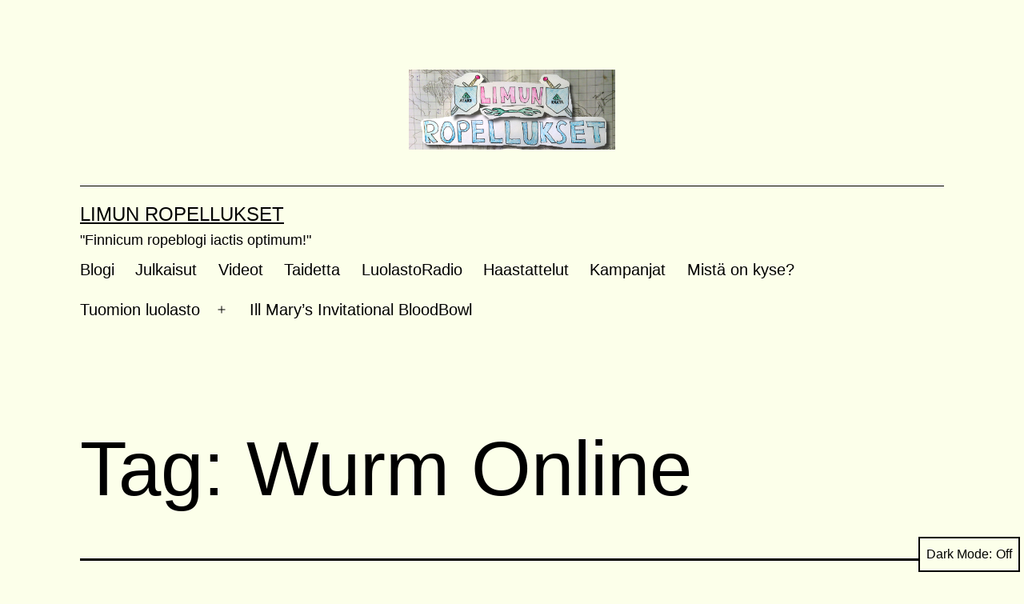

--- FILE ---
content_type: text/html; charset=UTF-8
request_url: http://iimu.kapsi.fi/limunropellukset/archives/tag/wurm-online
body_size: 81667
content:
<!doctype html>
<html lang="en-US" class="respect-color-scheme-preference">
<head>
	<meta charset="UTF-8" />
	<meta name="viewport" content="width=device-width, initial-scale=1" />
	<title>Wurm Online &#8211; Limun Ropellukset</title>
<meta name='robots' content='max-image-preview:large' />
<link rel="alternate" type="application/rss+xml" title="Limun Ropellukset &raquo; Feed" href="http://iimu.kapsi.fi/limunropellukset/feed" />
<link rel="alternate" type="application/rss+xml" title="Limun Ropellukset &raquo; Comments Feed" href="http://iimu.kapsi.fi/limunropellukset/comments/feed" />
<link rel="alternate" type="application/rss+xml" title="Limun Ropellukset &raquo; Wurm Online Tag Feed" href="http://iimu.kapsi.fi/limunropellukset/archives/tag/wurm-online/feed" />
<script>
window._wpemojiSettings = {"baseUrl":"https:\/\/s.w.org\/images\/core\/emoji\/14.0.0\/72x72\/","ext":".png","svgUrl":"https:\/\/s.w.org\/images\/core\/emoji\/14.0.0\/svg\/","svgExt":".svg","source":{"concatemoji":"http:\/\/iimu.kapsi.fi\/limunropellukset\/wp-includes\/js\/wp-emoji-release.min.js?ver=6.1.9"}};
/*! This file is auto-generated */
!function(e,a,t){var n,r,o,i=a.createElement("canvas"),p=i.getContext&&i.getContext("2d");function s(e,t){var a=String.fromCharCode,e=(p.clearRect(0,0,i.width,i.height),p.fillText(a.apply(this,e),0,0),i.toDataURL());return p.clearRect(0,0,i.width,i.height),p.fillText(a.apply(this,t),0,0),e===i.toDataURL()}function c(e){var t=a.createElement("script");t.src=e,t.defer=t.type="text/javascript",a.getElementsByTagName("head")[0].appendChild(t)}for(o=Array("flag","emoji"),t.supports={everything:!0,everythingExceptFlag:!0},r=0;r<o.length;r++)t.supports[o[r]]=function(e){if(p&&p.fillText)switch(p.textBaseline="top",p.font="600 32px Arial",e){case"flag":return s([127987,65039,8205,9895,65039],[127987,65039,8203,9895,65039])?!1:!s([55356,56826,55356,56819],[55356,56826,8203,55356,56819])&&!s([55356,57332,56128,56423,56128,56418,56128,56421,56128,56430,56128,56423,56128,56447],[55356,57332,8203,56128,56423,8203,56128,56418,8203,56128,56421,8203,56128,56430,8203,56128,56423,8203,56128,56447]);case"emoji":return!s([129777,127995,8205,129778,127999],[129777,127995,8203,129778,127999])}return!1}(o[r]),t.supports.everything=t.supports.everything&&t.supports[o[r]],"flag"!==o[r]&&(t.supports.everythingExceptFlag=t.supports.everythingExceptFlag&&t.supports[o[r]]);t.supports.everythingExceptFlag=t.supports.everythingExceptFlag&&!t.supports.flag,t.DOMReady=!1,t.readyCallback=function(){t.DOMReady=!0},t.supports.everything||(n=function(){t.readyCallback()},a.addEventListener?(a.addEventListener("DOMContentLoaded",n,!1),e.addEventListener("load",n,!1)):(e.attachEvent("onload",n),a.attachEvent("onreadystatechange",function(){"complete"===a.readyState&&t.readyCallback()})),(e=t.source||{}).concatemoji?c(e.concatemoji):e.wpemoji&&e.twemoji&&(c(e.twemoji),c(e.wpemoji)))}(window,document,window._wpemojiSettings);
</script>
<style>
img.wp-smiley,
img.emoji {
	display: inline !important;
	border: none !important;
	box-shadow: none !important;
	height: 1em !important;
	width: 1em !important;
	margin: 0 0.07em !important;
	vertical-align: -0.1em !important;
	background: none !important;
	padding: 0 !important;
}
</style>
	<link rel='stylesheet' id='style_main-css' href='http://iimu.kapsi.fi/limunropellukset/wp-content/plugins/wp-gif-player/style.css?ver=1672663197' media='all' />
<link rel='stylesheet' id='wp-block-library-css' href='http://iimu.kapsi.fi/limunropellukset/wp-includes/css/dist/block-library/style.min.css?ver=6.1.9' media='all' />
<style id='wp-block-library-theme-inline-css'>
.wp-block-audio figcaption{color:#555;font-size:13px;text-align:center}.is-dark-theme .wp-block-audio figcaption{color:hsla(0,0%,100%,.65)}.wp-block-audio{margin:0 0 1em}.wp-block-code{border:1px solid #ccc;border-radius:4px;font-family:Menlo,Consolas,monaco,monospace;padding:.8em 1em}.wp-block-embed figcaption{color:#555;font-size:13px;text-align:center}.is-dark-theme .wp-block-embed figcaption{color:hsla(0,0%,100%,.65)}.wp-block-embed{margin:0 0 1em}.blocks-gallery-caption{color:#555;font-size:13px;text-align:center}.is-dark-theme .blocks-gallery-caption{color:hsla(0,0%,100%,.65)}.wp-block-image figcaption{color:#555;font-size:13px;text-align:center}.is-dark-theme .wp-block-image figcaption{color:hsla(0,0%,100%,.65)}.wp-block-image{margin:0 0 1em}.wp-block-pullquote{border-top:4px solid;border-bottom:4px solid;margin-bottom:1.75em;color:currentColor}.wp-block-pullquote__citation,.wp-block-pullquote cite,.wp-block-pullquote footer{color:currentColor;text-transform:uppercase;font-size:.8125em;font-style:normal}.wp-block-quote{border-left:.25em solid;margin:0 0 1.75em;padding-left:1em}.wp-block-quote cite,.wp-block-quote footer{color:currentColor;font-size:.8125em;position:relative;font-style:normal}.wp-block-quote.has-text-align-right{border-left:none;border-right:.25em solid;padding-left:0;padding-right:1em}.wp-block-quote.has-text-align-center{border:none;padding-left:0}.wp-block-quote.is-large,.wp-block-quote.is-style-large,.wp-block-quote.is-style-plain{border:none}.wp-block-search .wp-block-search__label{font-weight:700}.wp-block-search__button{border:1px solid #ccc;padding:.375em .625em}:where(.wp-block-group.has-background){padding:1.25em 2.375em}.wp-block-separator.has-css-opacity{opacity:.4}.wp-block-separator{border:none;border-bottom:2px solid;margin-left:auto;margin-right:auto}.wp-block-separator.has-alpha-channel-opacity{opacity:1}.wp-block-separator:not(.is-style-wide):not(.is-style-dots){width:100px}.wp-block-separator.has-background:not(.is-style-dots){border-bottom:none;height:1px}.wp-block-separator.has-background:not(.is-style-wide):not(.is-style-dots){height:2px}.wp-block-table{margin:"0 0 1em 0"}.wp-block-table thead{border-bottom:3px solid}.wp-block-table tfoot{border-top:3px solid}.wp-block-table td,.wp-block-table th{word-break:normal}.wp-block-table figcaption{color:#555;font-size:13px;text-align:center}.is-dark-theme .wp-block-table figcaption{color:hsla(0,0%,100%,.65)}.wp-block-video figcaption{color:#555;font-size:13px;text-align:center}.is-dark-theme .wp-block-video figcaption{color:hsla(0,0%,100%,.65)}.wp-block-video{margin:0 0 1em}.wp-block-template-part.has-background{padding:1.25em 2.375em;margin-top:0;margin-bottom:0}
</style>
<link rel='stylesheet' id='classic-theme-styles-css' href='http://iimu.kapsi.fi/limunropellukset/wp-includes/css/classic-themes.min.css?ver=1' media='all' />
<style id='global-styles-inline-css'>
body{--wp--preset--color--black: #000000;--wp--preset--color--cyan-bluish-gray: #abb8c3;--wp--preset--color--white: #FFFFFF;--wp--preset--color--pale-pink: #f78da7;--wp--preset--color--vivid-red: #cf2e2e;--wp--preset--color--luminous-vivid-orange: #ff6900;--wp--preset--color--luminous-vivid-amber: #fcb900;--wp--preset--color--light-green-cyan: #7bdcb5;--wp--preset--color--vivid-green-cyan: #00d084;--wp--preset--color--pale-cyan-blue: #8ed1fc;--wp--preset--color--vivid-cyan-blue: #0693e3;--wp--preset--color--vivid-purple: #9b51e0;--wp--preset--color--dark-gray: #28303D;--wp--preset--color--gray: #39414D;--wp--preset--color--green: #D1E4DD;--wp--preset--color--blue: #D1DFE4;--wp--preset--color--purple: #D1D1E4;--wp--preset--color--red: #E4D1D1;--wp--preset--color--orange: #E4DAD1;--wp--preset--color--yellow: #EEEADD;--wp--preset--gradient--vivid-cyan-blue-to-vivid-purple: linear-gradient(135deg,rgba(6,147,227,1) 0%,rgb(155,81,224) 100%);--wp--preset--gradient--light-green-cyan-to-vivid-green-cyan: linear-gradient(135deg,rgb(122,220,180) 0%,rgb(0,208,130) 100%);--wp--preset--gradient--luminous-vivid-amber-to-luminous-vivid-orange: linear-gradient(135deg,rgba(252,185,0,1) 0%,rgba(255,105,0,1) 100%);--wp--preset--gradient--luminous-vivid-orange-to-vivid-red: linear-gradient(135deg,rgba(255,105,0,1) 0%,rgb(207,46,46) 100%);--wp--preset--gradient--very-light-gray-to-cyan-bluish-gray: linear-gradient(135deg,rgb(238,238,238) 0%,rgb(169,184,195) 100%);--wp--preset--gradient--cool-to-warm-spectrum: linear-gradient(135deg,rgb(74,234,220) 0%,rgb(151,120,209) 20%,rgb(207,42,186) 40%,rgb(238,44,130) 60%,rgb(251,105,98) 80%,rgb(254,248,76) 100%);--wp--preset--gradient--blush-light-purple: linear-gradient(135deg,rgb(255,206,236) 0%,rgb(152,150,240) 100%);--wp--preset--gradient--blush-bordeaux: linear-gradient(135deg,rgb(254,205,165) 0%,rgb(254,45,45) 50%,rgb(107,0,62) 100%);--wp--preset--gradient--luminous-dusk: linear-gradient(135deg,rgb(255,203,112) 0%,rgb(199,81,192) 50%,rgb(65,88,208) 100%);--wp--preset--gradient--pale-ocean: linear-gradient(135deg,rgb(255,245,203) 0%,rgb(182,227,212) 50%,rgb(51,167,181) 100%);--wp--preset--gradient--electric-grass: linear-gradient(135deg,rgb(202,248,128) 0%,rgb(113,206,126) 100%);--wp--preset--gradient--midnight: linear-gradient(135deg,rgb(2,3,129) 0%,rgb(40,116,252) 100%);--wp--preset--gradient--purple-to-yellow: linear-gradient(160deg, #D1D1E4 0%, #EEEADD 100%);--wp--preset--gradient--yellow-to-purple: linear-gradient(160deg, #EEEADD 0%, #D1D1E4 100%);--wp--preset--gradient--green-to-yellow: linear-gradient(160deg, #D1E4DD 0%, #EEEADD 100%);--wp--preset--gradient--yellow-to-green: linear-gradient(160deg, #EEEADD 0%, #D1E4DD 100%);--wp--preset--gradient--red-to-yellow: linear-gradient(160deg, #E4D1D1 0%, #EEEADD 100%);--wp--preset--gradient--yellow-to-red: linear-gradient(160deg, #EEEADD 0%, #E4D1D1 100%);--wp--preset--gradient--purple-to-red: linear-gradient(160deg, #D1D1E4 0%, #E4D1D1 100%);--wp--preset--gradient--red-to-purple: linear-gradient(160deg, #E4D1D1 0%, #D1D1E4 100%);--wp--preset--duotone--dark-grayscale: url('#wp-duotone-dark-grayscale');--wp--preset--duotone--grayscale: url('#wp-duotone-grayscale');--wp--preset--duotone--purple-yellow: url('#wp-duotone-purple-yellow');--wp--preset--duotone--blue-red: url('#wp-duotone-blue-red');--wp--preset--duotone--midnight: url('#wp-duotone-midnight');--wp--preset--duotone--magenta-yellow: url('#wp-duotone-magenta-yellow');--wp--preset--duotone--purple-green: url('#wp-duotone-purple-green');--wp--preset--duotone--blue-orange: url('#wp-duotone-blue-orange');--wp--preset--font-size--small: 18px;--wp--preset--font-size--medium: 20px;--wp--preset--font-size--large: 24px;--wp--preset--font-size--x-large: 42px;--wp--preset--font-size--extra-small: 16px;--wp--preset--font-size--normal: 20px;--wp--preset--font-size--extra-large: 40px;--wp--preset--font-size--huge: 96px;--wp--preset--font-size--gigantic: 144px;--wp--preset--spacing--20: 0.44rem;--wp--preset--spacing--30: 0.67rem;--wp--preset--spacing--40: 1rem;--wp--preset--spacing--50: 1.5rem;--wp--preset--spacing--60: 2.25rem;--wp--preset--spacing--70: 3.38rem;--wp--preset--spacing--80: 5.06rem;}:where(.is-layout-flex){gap: 0.5em;}body .is-layout-flow > .alignleft{float: left;margin-inline-start: 0;margin-inline-end: 2em;}body .is-layout-flow > .alignright{float: right;margin-inline-start: 2em;margin-inline-end: 0;}body .is-layout-flow > .aligncenter{margin-left: auto !important;margin-right: auto !important;}body .is-layout-constrained > .alignleft{float: left;margin-inline-start: 0;margin-inline-end: 2em;}body .is-layout-constrained > .alignright{float: right;margin-inline-start: 2em;margin-inline-end: 0;}body .is-layout-constrained > .aligncenter{margin-left: auto !important;margin-right: auto !important;}body .is-layout-constrained > :where(:not(.alignleft):not(.alignright):not(.alignfull)){max-width: var(--wp--style--global--content-size);margin-left: auto !important;margin-right: auto !important;}body .is-layout-constrained > .alignwide{max-width: var(--wp--style--global--wide-size);}body .is-layout-flex{display: flex;}body .is-layout-flex{flex-wrap: wrap;align-items: center;}body .is-layout-flex > *{margin: 0;}:where(.wp-block-columns.is-layout-flex){gap: 2em;}.has-black-color{color: var(--wp--preset--color--black) !important;}.has-cyan-bluish-gray-color{color: var(--wp--preset--color--cyan-bluish-gray) !important;}.has-white-color{color: var(--wp--preset--color--white) !important;}.has-pale-pink-color{color: var(--wp--preset--color--pale-pink) !important;}.has-vivid-red-color{color: var(--wp--preset--color--vivid-red) !important;}.has-luminous-vivid-orange-color{color: var(--wp--preset--color--luminous-vivid-orange) !important;}.has-luminous-vivid-amber-color{color: var(--wp--preset--color--luminous-vivid-amber) !important;}.has-light-green-cyan-color{color: var(--wp--preset--color--light-green-cyan) !important;}.has-vivid-green-cyan-color{color: var(--wp--preset--color--vivid-green-cyan) !important;}.has-pale-cyan-blue-color{color: var(--wp--preset--color--pale-cyan-blue) !important;}.has-vivid-cyan-blue-color{color: var(--wp--preset--color--vivid-cyan-blue) !important;}.has-vivid-purple-color{color: var(--wp--preset--color--vivid-purple) !important;}.has-black-background-color{background-color: var(--wp--preset--color--black) !important;}.has-cyan-bluish-gray-background-color{background-color: var(--wp--preset--color--cyan-bluish-gray) !important;}.has-white-background-color{background-color: var(--wp--preset--color--white) !important;}.has-pale-pink-background-color{background-color: var(--wp--preset--color--pale-pink) !important;}.has-vivid-red-background-color{background-color: var(--wp--preset--color--vivid-red) !important;}.has-luminous-vivid-orange-background-color{background-color: var(--wp--preset--color--luminous-vivid-orange) !important;}.has-luminous-vivid-amber-background-color{background-color: var(--wp--preset--color--luminous-vivid-amber) !important;}.has-light-green-cyan-background-color{background-color: var(--wp--preset--color--light-green-cyan) !important;}.has-vivid-green-cyan-background-color{background-color: var(--wp--preset--color--vivid-green-cyan) !important;}.has-pale-cyan-blue-background-color{background-color: var(--wp--preset--color--pale-cyan-blue) !important;}.has-vivid-cyan-blue-background-color{background-color: var(--wp--preset--color--vivid-cyan-blue) !important;}.has-vivid-purple-background-color{background-color: var(--wp--preset--color--vivid-purple) !important;}.has-black-border-color{border-color: var(--wp--preset--color--black) !important;}.has-cyan-bluish-gray-border-color{border-color: var(--wp--preset--color--cyan-bluish-gray) !important;}.has-white-border-color{border-color: var(--wp--preset--color--white) !important;}.has-pale-pink-border-color{border-color: var(--wp--preset--color--pale-pink) !important;}.has-vivid-red-border-color{border-color: var(--wp--preset--color--vivid-red) !important;}.has-luminous-vivid-orange-border-color{border-color: var(--wp--preset--color--luminous-vivid-orange) !important;}.has-luminous-vivid-amber-border-color{border-color: var(--wp--preset--color--luminous-vivid-amber) !important;}.has-light-green-cyan-border-color{border-color: var(--wp--preset--color--light-green-cyan) !important;}.has-vivid-green-cyan-border-color{border-color: var(--wp--preset--color--vivid-green-cyan) !important;}.has-pale-cyan-blue-border-color{border-color: var(--wp--preset--color--pale-cyan-blue) !important;}.has-vivid-cyan-blue-border-color{border-color: var(--wp--preset--color--vivid-cyan-blue) !important;}.has-vivid-purple-border-color{border-color: var(--wp--preset--color--vivid-purple) !important;}.has-vivid-cyan-blue-to-vivid-purple-gradient-background{background: var(--wp--preset--gradient--vivid-cyan-blue-to-vivid-purple) !important;}.has-light-green-cyan-to-vivid-green-cyan-gradient-background{background: var(--wp--preset--gradient--light-green-cyan-to-vivid-green-cyan) !important;}.has-luminous-vivid-amber-to-luminous-vivid-orange-gradient-background{background: var(--wp--preset--gradient--luminous-vivid-amber-to-luminous-vivid-orange) !important;}.has-luminous-vivid-orange-to-vivid-red-gradient-background{background: var(--wp--preset--gradient--luminous-vivid-orange-to-vivid-red) !important;}.has-very-light-gray-to-cyan-bluish-gray-gradient-background{background: var(--wp--preset--gradient--very-light-gray-to-cyan-bluish-gray) !important;}.has-cool-to-warm-spectrum-gradient-background{background: var(--wp--preset--gradient--cool-to-warm-spectrum) !important;}.has-blush-light-purple-gradient-background{background: var(--wp--preset--gradient--blush-light-purple) !important;}.has-blush-bordeaux-gradient-background{background: var(--wp--preset--gradient--blush-bordeaux) !important;}.has-luminous-dusk-gradient-background{background: var(--wp--preset--gradient--luminous-dusk) !important;}.has-pale-ocean-gradient-background{background: var(--wp--preset--gradient--pale-ocean) !important;}.has-electric-grass-gradient-background{background: var(--wp--preset--gradient--electric-grass) !important;}.has-midnight-gradient-background{background: var(--wp--preset--gradient--midnight) !important;}.has-small-font-size{font-size: var(--wp--preset--font-size--small) !important;}.has-medium-font-size{font-size: var(--wp--preset--font-size--medium) !important;}.has-large-font-size{font-size: var(--wp--preset--font-size--large) !important;}.has-x-large-font-size{font-size: var(--wp--preset--font-size--x-large) !important;}
.wp-block-navigation a:where(:not(.wp-element-button)){color: inherit;}
:where(.wp-block-columns.is-layout-flex){gap: 2em;}
.wp-block-pullquote{font-size: 1.5em;line-height: 1.6;}
</style>
<link rel='stylesheet' id='twenty-twenty-one-style-css' href='http://iimu.kapsi.fi/limunropellukset/wp-content/themes/twentytwentyone/style.css?ver=1.7' media='all' />
<style id='twenty-twenty-one-style-inline-css'>
:root{--global--color-background: #fcffea;--global--color-primary: #000;--global--color-secondary: #000;--button--color-background: #000;--button--color-text-hover: #000;}
</style>
<link rel='stylesheet' id='twenty-twenty-one-print-style-css' href='http://iimu.kapsi.fi/limunropellukset/wp-content/themes/twentytwentyone/assets/css/print.css?ver=1.7' media='print' />
<link rel='stylesheet' id='tt1-dark-mode-css' href='http://iimu.kapsi.fi/limunropellukset/wp-content/themes/twentytwentyone/assets/css/style-dark-mode.css?ver=1.7' media='all' />
<link rel='stylesheet' id='tablepress-default-css' href='http://iimu.kapsi.fi/limunropellukset/wp-content/plugins/tablepress/css/build/default.css?ver=2.4.4' media='all' />
<script src='http://iimu.kapsi.fi/limunropellukset/wp-includes/js/jquery/jquery.min.js?ver=3.6.1' id='jquery-core-js'></script>
<script src='http://iimu.kapsi.fi/limunropellukset/wp-includes/js/jquery/jquery-migrate.min.js?ver=3.3.2' id='jquery-migrate-js'></script>
<link rel="https://api.w.org/" href="http://iimu.kapsi.fi/limunropellukset/wp-json/" /><link rel="alternate" type="application/json" href="http://iimu.kapsi.fi/limunropellukset/wp-json/wp/v2/tags/1174" /><link rel="EditURI" type="application/rsd+xml" title="RSD" href="http://iimu.kapsi.fi/limunropellukset/xmlrpc.php?rsd" />
<link rel="wlwmanifest" type="application/wlwmanifest+xml" href="http://iimu.kapsi.fi/limunropellukset/wp-includes/wlwmanifest.xml" />
<meta name="generator" content="WordPress 6.1.9" />
<!-- Analytics by WP Statistics - https://wp-statistics.com -->
<style id="custom-background-css">
body.custom-background { background-color: #fcffea; }
</style>
	</head>

<body class="archive tag tag-wurm-online tag-1174 custom-background wp-custom-logo wp-embed-responsive is-light-theme has-background-white no-js hfeed has-main-navigation">
<svg xmlns="http://www.w3.org/2000/svg" viewBox="0 0 0 0" width="0" height="0" focusable="false" role="none" style="visibility: hidden; position: absolute; left: -9999px; overflow: hidden;" ><defs><filter id="wp-duotone-dark-grayscale"><feColorMatrix color-interpolation-filters="sRGB" type="matrix" values=" .299 .587 .114 0 0 .299 .587 .114 0 0 .299 .587 .114 0 0 .299 .587 .114 0 0 " /><feComponentTransfer color-interpolation-filters="sRGB" ><feFuncR type="table" tableValues="0 0.49803921568627" /><feFuncG type="table" tableValues="0 0.49803921568627" /><feFuncB type="table" tableValues="0 0.49803921568627" /><feFuncA type="table" tableValues="1 1" /></feComponentTransfer><feComposite in2="SourceGraphic" operator="in" /></filter></defs></svg><svg xmlns="http://www.w3.org/2000/svg" viewBox="0 0 0 0" width="0" height="0" focusable="false" role="none" style="visibility: hidden; position: absolute; left: -9999px; overflow: hidden;" ><defs><filter id="wp-duotone-grayscale"><feColorMatrix color-interpolation-filters="sRGB" type="matrix" values=" .299 .587 .114 0 0 .299 .587 .114 0 0 .299 .587 .114 0 0 .299 .587 .114 0 0 " /><feComponentTransfer color-interpolation-filters="sRGB" ><feFuncR type="table" tableValues="0 1" /><feFuncG type="table" tableValues="0 1" /><feFuncB type="table" tableValues="0 1" /><feFuncA type="table" tableValues="1 1" /></feComponentTransfer><feComposite in2="SourceGraphic" operator="in" /></filter></defs></svg><svg xmlns="http://www.w3.org/2000/svg" viewBox="0 0 0 0" width="0" height="0" focusable="false" role="none" style="visibility: hidden; position: absolute; left: -9999px; overflow: hidden;" ><defs><filter id="wp-duotone-purple-yellow"><feColorMatrix color-interpolation-filters="sRGB" type="matrix" values=" .299 .587 .114 0 0 .299 .587 .114 0 0 .299 .587 .114 0 0 .299 .587 .114 0 0 " /><feComponentTransfer color-interpolation-filters="sRGB" ><feFuncR type="table" tableValues="0.54901960784314 0.98823529411765" /><feFuncG type="table" tableValues="0 1" /><feFuncB type="table" tableValues="0.71764705882353 0.25490196078431" /><feFuncA type="table" tableValues="1 1" /></feComponentTransfer><feComposite in2="SourceGraphic" operator="in" /></filter></defs></svg><svg xmlns="http://www.w3.org/2000/svg" viewBox="0 0 0 0" width="0" height="0" focusable="false" role="none" style="visibility: hidden; position: absolute; left: -9999px; overflow: hidden;" ><defs><filter id="wp-duotone-blue-red"><feColorMatrix color-interpolation-filters="sRGB" type="matrix" values=" .299 .587 .114 0 0 .299 .587 .114 0 0 .299 .587 .114 0 0 .299 .587 .114 0 0 " /><feComponentTransfer color-interpolation-filters="sRGB" ><feFuncR type="table" tableValues="0 1" /><feFuncG type="table" tableValues="0 0.27843137254902" /><feFuncB type="table" tableValues="0.5921568627451 0.27843137254902" /><feFuncA type="table" tableValues="1 1" /></feComponentTransfer><feComposite in2="SourceGraphic" operator="in" /></filter></defs></svg><svg xmlns="http://www.w3.org/2000/svg" viewBox="0 0 0 0" width="0" height="0" focusable="false" role="none" style="visibility: hidden; position: absolute; left: -9999px; overflow: hidden;" ><defs><filter id="wp-duotone-midnight"><feColorMatrix color-interpolation-filters="sRGB" type="matrix" values=" .299 .587 .114 0 0 .299 .587 .114 0 0 .299 .587 .114 0 0 .299 .587 .114 0 0 " /><feComponentTransfer color-interpolation-filters="sRGB" ><feFuncR type="table" tableValues="0 0" /><feFuncG type="table" tableValues="0 0.64705882352941" /><feFuncB type="table" tableValues="0 1" /><feFuncA type="table" tableValues="1 1" /></feComponentTransfer><feComposite in2="SourceGraphic" operator="in" /></filter></defs></svg><svg xmlns="http://www.w3.org/2000/svg" viewBox="0 0 0 0" width="0" height="0" focusable="false" role="none" style="visibility: hidden; position: absolute; left: -9999px; overflow: hidden;" ><defs><filter id="wp-duotone-magenta-yellow"><feColorMatrix color-interpolation-filters="sRGB" type="matrix" values=" .299 .587 .114 0 0 .299 .587 .114 0 0 .299 .587 .114 0 0 .299 .587 .114 0 0 " /><feComponentTransfer color-interpolation-filters="sRGB" ><feFuncR type="table" tableValues="0.78039215686275 1" /><feFuncG type="table" tableValues="0 0.94901960784314" /><feFuncB type="table" tableValues="0.35294117647059 0.47058823529412" /><feFuncA type="table" tableValues="1 1" /></feComponentTransfer><feComposite in2="SourceGraphic" operator="in" /></filter></defs></svg><svg xmlns="http://www.w3.org/2000/svg" viewBox="0 0 0 0" width="0" height="0" focusable="false" role="none" style="visibility: hidden; position: absolute; left: -9999px; overflow: hidden;" ><defs><filter id="wp-duotone-purple-green"><feColorMatrix color-interpolation-filters="sRGB" type="matrix" values=" .299 .587 .114 0 0 .299 .587 .114 0 0 .299 .587 .114 0 0 .299 .587 .114 0 0 " /><feComponentTransfer color-interpolation-filters="sRGB" ><feFuncR type="table" tableValues="0.65098039215686 0.40392156862745" /><feFuncG type="table" tableValues="0 1" /><feFuncB type="table" tableValues="0.44705882352941 0.4" /><feFuncA type="table" tableValues="1 1" /></feComponentTransfer><feComposite in2="SourceGraphic" operator="in" /></filter></defs></svg><svg xmlns="http://www.w3.org/2000/svg" viewBox="0 0 0 0" width="0" height="0" focusable="false" role="none" style="visibility: hidden; position: absolute; left: -9999px; overflow: hidden;" ><defs><filter id="wp-duotone-blue-orange"><feColorMatrix color-interpolation-filters="sRGB" type="matrix" values=" .299 .587 .114 0 0 .299 .587 .114 0 0 .299 .587 .114 0 0 .299 .587 .114 0 0 " /><feComponentTransfer color-interpolation-filters="sRGB" ><feFuncR type="table" tableValues="0.098039215686275 1" /><feFuncG type="table" tableValues="0 0.66274509803922" /><feFuncB type="table" tableValues="0.84705882352941 0.41960784313725" /><feFuncA type="table" tableValues="1 1" /></feComponentTransfer><feComposite in2="SourceGraphic" operator="in" /></filter></defs></svg><div id="page" class="site">
	<a class="skip-link screen-reader-text" href="#content">Skip to content</a>

	
<header id="masthead" class="site-header has-logo has-title-and-tagline has-menu">

	
	<div class="site-logo"><a href="http://iimu.kapsi.fi/limunropellukset/" class="custom-logo-link" rel="home"><img width="444" height="172" src="http://iimu.kapsi.fi/limunropellukset/wp-content/uploads/2014/10/cropped-cropped-cropped-FINAL_TOSI_PIENI.png" class="custom-logo" alt="Limun Ropellukset" decoding="async" srcset="http://iimu.kapsi.fi/limunropellukset/wp-content/uploads/2014/10/cropped-cropped-cropped-FINAL_TOSI_PIENI.png 444w, http://iimu.kapsi.fi/limunropellukset/wp-content/uploads/2014/10/cropped-cropped-cropped-FINAL_TOSI_PIENI-300x116.png 300w" sizes="(max-width: 444px) 100vw, 444px" /></a></div>

<div class="site-branding">

	
						<p class="site-title"><a href="http://iimu.kapsi.fi/limunropellukset/">Limun Ropellukset</a></p>
			
			<p class="site-description">
			&quot;Finnicum ropeblogi iactis optimum!&quot;		</p>
	</div><!-- .site-branding -->
	
	<nav id="site-navigation" class="primary-navigation" aria-label="Primary menu">
		<div class="menu-button-container">
			<button id="primary-mobile-menu" class="button" aria-controls="primary-menu-list" aria-expanded="false">
				<span class="dropdown-icon open">Menu					<svg class="svg-icon" width="24" height="24" aria-hidden="true" role="img" focusable="false" viewBox="0 0 24 24" fill="none" xmlns="http://www.w3.org/2000/svg"><path fill-rule="evenodd" clip-rule="evenodd" d="M4.5 6H19.5V7.5H4.5V6ZM4.5 12H19.5V13.5H4.5V12ZM19.5 18H4.5V19.5H19.5V18Z" fill="currentColor"/></svg>				</span>
				<span class="dropdown-icon close">Close					<svg class="svg-icon" width="24" height="24" aria-hidden="true" role="img" focusable="false" viewBox="0 0 24 24" fill="none" xmlns="http://www.w3.org/2000/svg"><path fill-rule="evenodd" clip-rule="evenodd" d="M12 10.9394L5.53033 4.46973L4.46967 5.53039L10.9393 12.0001L4.46967 18.4697L5.53033 19.5304L12 13.0607L18.4697 19.5304L19.5303 18.4697L13.0607 12.0001L19.5303 5.53039L18.4697 4.46973L12 10.9394Z" fill="currentColor"/></svg>				</span>
			</button><!-- #primary-mobile-menu -->
		</div><!-- .menu-button-container -->
		<div class="primary-menu-container"><ul id="primary-menu-list" class="menu-wrapper"><li id="menu-item-2150" class="menu-item menu-item-type-custom menu-item-object-custom menu-item-home menu-item-2150"><a href="http://iimu.kapsi.fi/limunropellukset/">Blogi</a></li>
<li id="menu-item-4538" class="menu-item menu-item-type-taxonomy menu-item-object-category menu-item-4538"><a href="http://iimu.kapsi.fi/limunropellukset/archives/category/julkaisua">Julkaisut</a></li>
<li id="menu-item-4534" class="menu-item menu-item-type-taxonomy menu-item-object-category menu-item-4534"><a href="http://iimu.kapsi.fi/limunropellukset/archives/category/video">Videot</a></li>
<li id="menu-item-4535" class="menu-item menu-item-type-taxonomy menu-item-object-category menu-item-4535"><a href="http://iimu.kapsi.fi/limunropellukset/archives/category/taidetta">Taidetta</a></li>
<li id="menu-item-4539" class="menu-item menu-item-type-taxonomy menu-item-object-category menu-item-4539"><a href="http://iimu.kapsi.fi/limunropellukset/archives/category/luolastoradio">LuolastoRadio</a></li>
<li id="menu-item-4536" class="menu-item menu-item-type-taxonomy menu-item-object-category menu-item-4536"><a href="http://iimu.kapsi.fi/limunropellukset/archives/category/haastattelut">Haastattelut</a></li>
<li id="menu-item-4537" class="menu-item menu-item-type-taxonomy menu-item-object-category menu-item-4537"><a href="http://iimu.kapsi.fi/limunropellukset/archives/category/kampanja">Kampanjat</a></li>
<li id="menu-item-2151" class="menu-item menu-item-type-post_type menu-item-object-page menu-item-2151"><a href="http://iimu.kapsi.fi/limunropellukset/tama-on">Mistä on kyse?</a></li>
<li id="menu-item-2152" class="menu-item menu-item-type-post_type menu-item-object-page menu-item-has-children menu-item-2152"><a href="http://iimu.kapsi.fi/limunropellukset/sample-page">Tuomion luolasto</a><button class="sub-menu-toggle" aria-expanded="false" onClick="twentytwentyoneExpandSubMenu(this)"><span class="icon-plus"><svg class="svg-icon" width="18" height="18" aria-hidden="true" role="img" focusable="false" viewBox="0 0 24 24" fill="none" xmlns="http://www.w3.org/2000/svg"><path fill-rule="evenodd" clip-rule="evenodd" d="M18 11.2h-5.2V6h-1.6v5.2H6v1.6h5.2V18h1.6v-5.2H18z" fill="currentColor"/></svg></span><span class="icon-minus"><svg class="svg-icon" width="18" height="18" aria-hidden="true" role="img" focusable="false" viewBox="0 0 24 24" fill="none" xmlns="http://www.w3.org/2000/svg"><path fill-rule="evenodd" clip-rule="evenodd" d="M6 11h12v2H6z" fill="currentColor"/></svg></span><span class="screen-reader-text">Open menu</span></button>
<ul class="sub-menu">
	<li id="menu-item-3007" class="menu-item menu-item-type-post_type menu-item-object-page menu-item-3007"><a href="http://iimu.kapsi.fi/limunropellukset/sample-page/greenvillen-kylanhuuto">Greenvillen Kylänhuuto</a></li>
	<li id="menu-item-2155" class="menu-item menu-item-type-post_type menu-item-object-page menu-item-2155"><a href="http://iimu.kapsi.fi/limunropellukset/sample-page/uplaidoksen-ohjenuoria-cocemattomille-seikkailijoille">Uplaidoksen ohjenuoria cocemattomille seikkailijoille</a></li>
	<li id="menu-item-2154" class="menu-item menu-item-type-post_type menu-item-object-page menu-item-2154"><a href="http://iimu.kapsi.fi/limunropellukset/sample-page/uplaidoksen-karttakirja">Uplaidoksen karttakirja</a></li>
	<li id="menu-item-2156" class="menu-item menu-item-type-post_type menu-item-object-page menu-item-has-children menu-item-2156"><a href="http://iimu.kapsi.fi/limunropellukset/sample-page/tuomion-luolaston-kronikat">Tuomion Luolaston Kronikat</a>
	<ul class="sub-menu">
		<li id="menu-item-2158" class="menu-item menu-item-type-post_type menu-item-object-page menu-item-2158"><a href="http://iimu.kapsi.fi/limunropellukset/sample-page/tuomion-luolaston-kronikat/ensimmainen-luku">Ensimmäinen luku</a></li>
		<li id="menu-item-2157" class="menu-item menu-item-type-post_type menu-item-object-page menu-item-2157"><a href="http://iimu.kapsi.fi/limunropellukset/sample-page/tuomion-luolaston-kronikat/lokikirja">Rebeackisin Aikakirjat</a></li>
	</ul>
</li>
	<li id="menu-item-2161" class="menu-item menu-item-type-post_type menu-item-object-page menu-item-has-children menu-item-2161"><a href="http://iimu.kapsi.fi/limunropellukset/sample-page/muistoissamme">Muistoissamme&#8230;</a>
	<ul class="sub-menu">
		<li id="menu-item-2162" class="menu-item menu-item-type-post_type menu-item-object-page menu-item-2162"><a href="http://iimu.kapsi.fi/limunropellukset/sample-page/muistoissamme/axl-foley">Axl Foley</a></li>
		<li id="menu-item-2163" class="menu-item menu-item-type-post_type menu-item-object-page menu-item-2163"><a href="http://iimu.kapsi.fi/limunropellukset/sample-page/muistoissamme/creditus-maximus">Creditus Maximus</a></li>
		<li id="menu-item-2164" class="menu-item menu-item-type-post_type menu-item-object-page menu-item-2164"><a href="http://iimu.kapsi.fi/limunropellukset/sample-page/muistoissamme/duk-lojow">Duk Lojow</a></li>
		<li id="menu-item-2165" class="menu-item menu-item-type-post_type menu-item-object-page menu-item-2165"><a href="http://iimu.kapsi.fi/limunropellukset/sample-page/muistoissamme/eemeli-ankantahto">Eemeli Ankantahto</a></li>
		<li id="menu-item-2166" class="menu-item menu-item-type-post_type menu-item-object-page menu-item-2166"><a href="http://iimu.kapsi.fi/limunropellukset/sample-page/muistoissamme/emunku-iickuk">Emunku Iickuk</a></li>
		<li id="menu-item-2167" class="menu-item menu-item-type-post_type menu-item-object-page menu-item-2167"><a href="http://iimu.kapsi.fi/limunropellukset/sample-page/muistoissamme/eniglae-icaclii">Eniglae Icaclii</a></li>
		<li id="menu-item-2168" class="menu-item menu-item-type-post_type menu-item-object-page menu-item-2168"><a href="http://iimu.kapsi.fi/limunropellukset/sample-page/muistoissamme/epi-ayauc">Epi Ayauc</a></li>
		<li id="menu-item-2169" class="menu-item menu-item-type-post_type menu-item-object-page menu-item-2169"><a href="http://iimu.kapsi.fi/limunropellukset/sample-page/muistoissamme/falafel-mjolnur">Falafél Mjölnür</a></li>
		<li id="menu-item-2170" class="menu-item menu-item-type-post_type menu-item-object-page menu-item-2170"><a href="http://iimu.kapsi.fi/limunropellukset/sample-page/muistoissamme/fork">Fork</a></li>
		<li id="menu-item-2171" class="menu-item menu-item-type-post_type menu-item-object-page menu-item-2171"><a href="http://iimu.kapsi.fi/limunropellukset/sample-page/muistoissamme/horse">HORSE</a></li>
		<li id="menu-item-2172" class="menu-item menu-item-type-post_type menu-item-object-page menu-item-2172"><a href="http://iimu.kapsi.fi/limunropellukset/sample-page/muistoissamme/igikrof-aplu">Igikrof Aplu</a></li>
		<li id="menu-item-2173" class="menu-item menu-item-type-post_type menu-item-object-page menu-item-2173"><a href="http://iimu.kapsi.fi/limunropellukset/sample-page/muistoissamme/juan-carlos-esteban-de-los-parlotes-de-amadeo">Juan Carlos Esteban De Los Parlotes De Amadeo</a></li>
		<li id="menu-item-2174" class="menu-item menu-item-type-post_type menu-item-object-page menu-item-2174"><a href="http://iimu.kapsi.fi/limunropellukset/sample-page/muistoissamme/kaamea-mardong">Kaamea Mardong</a></li>
		<li id="menu-item-2175" class="menu-item menu-item-type-post_type menu-item-object-page menu-item-2175"><a href="http://iimu.kapsi.fi/limunropellukset/sample-page/muistoissamme/krisk-krosk-resen">Krisk  &#8220;Krosk&#8221; Resen</a></li>
		<li id="menu-item-2176" class="menu-item menu-item-type-post_type menu-item-object-page menu-item-2176"><a href="http://iimu.kapsi.fi/limunropellukset/sample-page/muistoissamme/legolas">Legolas</a></li>
		<li id="menu-item-2177" class="menu-item menu-item-type-post_type menu-item-object-page menu-item-2177"><a href="http://iimu.kapsi.fi/limunropellukset/sample-page/muistoissamme/meike-elffi">Meike Elffi</a></li>
		<li id="menu-item-2178" class="menu-item menu-item-type-post_type menu-item-object-page menu-item-2178"><a href="http://iimu.kapsi.fi/limunropellukset/sample-page/muistoissamme/stroglek-ekrub">Stroglek Ekrub</a></li>
		<li id="menu-item-2179" class="menu-item menu-item-type-post_type menu-item-object-page menu-item-2179"><a href="http://iimu.kapsi.fi/limunropellukset/sample-page/muistoissamme/unuss-brim-adepti">Unuss Brim (adepti)</a></li>
		<li id="menu-item-2180" class="menu-item menu-item-type-post_type menu-item-object-page menu-item-2180"><a href="http://iimu.kapsi.fi/limunropellukset/sample-page/muistoissamme/veli-derny-akolyytti">Veli Derny (akolyytti)</a></li>
		<li id="menu-item-2181" class="menu-item menu-item-type-post_type menu-item-object-page menu-item-2181"><a href="http://iimu.kapsi.fi/limunropellukset/sample-page/muistoissamme/wajaph-oeneh">Wajaph Oeneh</a></li>
		<li id="menu-item-2182" class="menu-item menu-item-type-post_type menu-item-object-page menu-item-2182"><a href="http://iimu.kapsi.fi/limunropellukset/sample-page/muistoissamme/wilhelm-totenkopf">Wilhelm Totenkopf</a></li>
		<li id="menu-item-2183" class="menu-item menu-item-type-post_type menu-item-object-page menu-item-2183"><a href="http://iimu.kapsi.fi/limunropellukset/sample-page/muistoissamme/zenisc-paw-meedio">Zenisc Paw (meedio)</a></li>
	</ul>
</li>
	<li id="menu-item-2992" class="menu-item menu-item-type-post_type menu-item-object-page menu-item-2992"><a href="http://iimu.kapsi.fi/limunropellukset/sample-page/tuomion-vuori-novellisaatio">Tuomion Vuori &#8211; Novellisaatio</a></li>
	<li id="menu-item-2184" class="menu-item menu-item-type-post_type menu-item-object-page menu-item-has-children menu-item-2184"><a href="http://iimu.kapsi.fi/limunropellukset/sample-page/tyokaluja">Työkaluja</a>
	<ul class="sub-menu">
		<li id="menu-item-2185" class="menu-item menu-item-type-post_type menu-item-object-page menu-item-2185"><a href="http://iimu.kapsi.fi/limunropellukset/sample-page/tyokaluja/hyodykkeita">Hyödykkeitä</a></li>
		<li id="menu-item-2186" class="menu-item menu-item-type-post_type menu-item-object-page menu-item-2186"><a href="http://iimu.kapsi.fi/limunropellukset/sample-page/tyokaluja/luokkien-arvonimet">Luokkien Arvonimet</a></li>
		<li id="menu-item-2187" class="menu-item menu-item-type-post_type menu-item-object-page menu-item-2187"><a href="http://iimu.kapsi.fi/limunropellukset/sample-page/tyokaluja/salaovi">Salaovi</a></li>
	</ul>
</li>
</ul>
</li>
<li id="menu-item-5462" class="menu-item menu-item-type-post_type menu-item-object-page menu-item-5462"><a href="http://iimu.kapsi.fi/limunropellukset/ill-marys-invitational">Ill Mary&#8217;s Invitational BloodBowl</a></li>
</ul></div>	</nav><!-- #site-navigation -->
	
</header><!-- #masthead -->

	<div id="content" class="site-content">
		<div id="primary" class="content-area">
			<main id="main" class="site-main">


	<header class="page-header alignwide">
		<h1 class="page-title">Tag: <span>Wurm Online</span></h1>			</header><!-- .page-header -->

					
<article id="post-4419" class="post-4419 post type-post status-publish format-standard hentry category-listat tag-archon tag-baldurs-gate tag-bubble-bobble tag-civilization tag-civilization-4 tag-dark-souls tag-dwarf-fortress tag-europa-universalis-2 tag-jagged-alliance-2 tag-legend-of-zelda tag-maniac-mansion tag-master-of-orion tag-medal-of-honor tag-operation-flashpoint tag-paradroid tag-phantasie-3 tag-puzzle-pirates tag-railroad-tycoon tag-star-control-2 tag-ultimate-tapan-kaikki tag-wayne-gretzky-hockey tag-wurm-online entry">

	
<header class="entry-header">
	<h2 class="entry-title default-max-width"><a href="http://iimu.kapsi.fi/limunropellukset/archives/4419">Top 10 tietokonepelit kautta aikojen</a></h2></header><!-- .entry-header -->

	<div class="entry-content">
		<p>Täysin henkilökohtainen ja subjektiivinen lista niistä peleistä, jotka ovat syystä tai toisesta jääneet mieleen. Bubble Bobble Kahden lohikäärmeen eeppinen seikkailu on parasta co-opia koskaan. Jostain syystä olen eniten mieltynyt PC:n &#8220;rikkinäiseen&#8221; versioon, NES- ja C64-versiot ovat aivan liian helppoja. Myös MAMElla ja PS-versiolla on tullut pelattua. Itse pelaan useimmiten Bobia ja hienointa on kun yhteistyö pelaa&hellip; <a class="more-link" href="http://iimu.kapsi.fi/limunropellukset/archives/4419">Continue reading <span class="screen-reader-text">Top 10 tietokonepelit kautta aikojen</span></a></p>
	</div><!-- .entry-content -->

	<footer class="entry-footer default-max-width">
		<span class="posted-on">Published <time class="entry-date published updated" datetime="2016-05-03T09:42:23+02:00">May 3, 2016</time></span><div class="post-taxonomies"><span class="cat-links">Categorized as <a href="http://iimu.kapsi.fi/limunropellukset/archives/category/listat" rel="category tag">Listat</a> </span><span class="tags-links">Tagged <a href="http://iimu.kapsi.fi/limunropellukset/archives/tag/archon" rel="tag">Archon</a>, <a href="http://iimu.kapsi.fi/limunropellukset/archives/tag/baldurs-gate" rel="tag">baldur's gate</a>, <a href="http://iimu.kapsi.fi/limunropellukset/archives/tag/bubble-bobble" rel="tag">Bubble Bobble</a>, <a href="http://iimu.kapsi.fi/limunropellukset/archives/tag/civilization" rel="tag">Civilization</a>, <a href="http://iimu.kapsi.fi/limunropellukset/archives/tag/civilization-4" rel="tag">Civilization 4</a>, <a href="http://iimu.kapsi.fi/limunropellukset/archives/tag/dark-souls" rel="tag">Dark Souls</a>, <a href="http://iimu.kapsi.fi/limunropellukset/archives/tag/dwarf-fortress" rel="tag">Dwarf Fortress</a>, <a href="http://iimu.kapsi.fi/limunropellukset/archives/tag/europa-universalis-2" rel="tag">Europa Universalis 2</a>, <a href="http://iimu.kapsi.fi/limunropellukset/archives/tag/jagged-alliance-2" rel="tag">Jagged Alliance 2</a>, <a href="http://iimu.kapsi.fi/limunropellukset/archives/tag/legend-of-zelda" rel="tag">Legend of Zelda</a>, <a href="http://iimu.kapsi.fi/limunropellukset/archives/tag/maniac-mansion" rel="tag">Maniac Mansion</a>, <a href="http://iimu.kapsi.fi/limunropellukset/archives/tag/master-of-orion" rel="tag">Master of Orion</a>, <a href="http://iimu.kapsi.fi/limunropellukset/archives/tag/medal-of-honor" rel="tag">Medal of Honor</a>, <a href="http://iimu.kapsi.fi/limunropellukset/archives/tag/operation-flashpoint" rel="tag">Operation Flashpoint</a>, <a href="http://iimu.kapsi.fi/limunropellukset/archives/tag/paradroid" rel="tag">Paradroid</a>, <a href="http://iimu.kapsi.fi/limunropellukset/archives/tag/phantasie-3" rel="tag">Phantasie 3</a>, <a href="http://iimu.kapsi.fi/limunropellukset/archives/tag/puzzle-pirates" rel="tag">Puzzle Pirates</a>, <a href="http://iimu.kapsi.fi/limunropellukset/archives/tag/railroad-tycoon" rel="tag">Railroad Tycoon</a>, <a href="http://iimu.kapsi.fi/limunropellukset/archives/tag/star-control-2" rel="tag">Star Control 2</a>, <a href="http://iimu.kapsi.fi/limunropellukset/archives/tag/ultimate-tapan-kaikki" rel="tag">Ultimate Tapan Kaikki</a>, <a href="http://iimu.kapsi.fi/limunropellukset/archives/tag/wayne-gretzky-hockey" rel="tag">Wayne Gretzky Hockey</a>, <a href="http://iimu.kapsi.fi/limunropellukset/archives/tag/wurm-online" rel="tag">Wurm Online</a></span></div>	</footer><!-- .entry-footer -->
</article><!-- #post-${ID} -->
	
	

			</main><!-- #main -->
		</div><!-- #primary -->
	</div><!-- #content -->

	
	<aside class="widget-area">
		<section id="block-7" class="widget widget_block widget_media_image"><div class="wp-block-image is-style-default">
<figure class="aligncenter size-full"><a href="https://iimu.kapsi.fi/limunropellukset/wp-content/uploads/2014/10/cropped-cropped-FINAL_TOSI_PIENI.png"><img decoding="async" loading="lazy" width="464" height="570" src="https://iimu.kapsi.fi/limunropellukset/wp-content/uploads/2014/10/cropped-cropped-FINAL_TOSI_PIENI.png" alt="" class="wp-image-7012" srcset="http://iimu.kapsi.fi/limunropellukset/wp-content/uploads/2014/10/cropped-cropped-FINAL_TOSI_PIENI.png 464w, http://iimu.kapsi.fi/limunropellukset/wp-content/uploads/2014/10/cropped-cropped-FINAL_TOSI_PIENI-244x300.png 244w" sizes="(max-width: 464px) 100vw, 464px" /></a></figure></div></section><section id="text-5" class="widget widget_text"><h2 class="widget-title">Suosittuja kirjoituksia</h2>			<div class="textwidget"><a href="http://iimu.kapsi.fi/limunropellukset/archives/2914">Interview With Tarn & Zach Adams</a>
<br>
<a href="http://iimu.kapsi.fi/limunropellukset/archives/2726">Luke Crane interview</a>
<br>
<a href="http://iimu.kapsi.fi/limunropellukset/archives/514">Tarinaa vai ei?</a>
<br>
<a href="http://iimu.kapsi.fi/limunropellukset/archives/3414">Aloittelevan luolamestarin opas</a>
<br>
<a href="http://iimu.kapsi.fi/limunropellukset/archives/3419">Edistyneen luolamestarin opas </a>
<br>
<a href="http://iimu.kapsi.fi/limunropellukset/archives/2672">Miksi puhutaan vain säännöistä?</a>
<br>
<a href="http://iimu.kapsi.fi/limunropellukset/archives/tag/siis-visa">SIIS-tietovisat</a>
<br>
<a href="http://iimu.kapsi.fi/limunropellukset/archives/2565">Ajatuksia pelistä: Twilight 2000</a>
<br>
<a href="http://iimu.kapsi.fi/limunropellukset/archives/4154">Satunnaiskohtaamisia kaupunkeihin</a>
<br>
<a href="http://iimu.kapsi.fi/limunropellukset/archives/4091">Roolipelien kahdenlaiset säännöt</a>
<br>
<a href="http://iimu.kapsi.fi/limunropellukset/archives/1557">Kuinka kokemusta kartutetaan?</a>
<br>
<a href="http://iimu.kapsi.fi/limunropellukset/archives/4357">Suomalaiset tekijät: Thaumiel Nerub</a>
<br>
<a href="http://iimu.kapsi.fi/limunropellukset/archives/4175">Suomalaiset tekijät: Miska Fredman</a>
<br>
<a href="http://iimu.kapsi.fi/limunropellukset/archives/749">Suomalaiset tekijät: Risto Hieta</a>
<br>
<a href="http://iimu.kapsi.fi/limunropellukset/archives/4972">Nethack-haastattelu: Pasi Kallinen</a>
<br></div>
		</section><section id="search-2" class="widget widget_search"><form role="search"  method="get" class="search-form" action="http://iimu.kapsi.fi/limunropellukset/">
	<label for="search-form-1">Search&hellip;</label>
	<input type="search" id="search-form-1" class="search-field" value="" name="s" />
	<input type="submit" class="search-submit" value="Search" />
</form>
</section><section id="text-2" class="widget widget_text"><h2 class="widget-title">Syventävää lukemista</h2>			<div class="textwidget"><a href="http://www.lohikaarmeenluola.fi/">Lohikäärmeen Luola</a>
<br>
<a href="http://www.roolipelitiedotus.fi/">Roolipelitiedotus</a>
<br>
<a href="http://jrients.blogspot.fi/">Jeff's Gameblog</a>
<br>
<a href="http://tenfootpole.org/ironspike/">tenfootpole.org</a>
<br>
<a href="http://goblinpunch.blogspot.fi/">Goblin Punch</a>
<br>
<a href="http://elfmaidsandoctopi.blogspot.fi/">Elf Maids & Octopi</a>
<br>
<a href="http://deltasdnd.blogspot.fi/">Delta's D&D Hotspot</a>
<br>
<a href="https://beyondfomalhaut.blogspot.fi/">Beyond Fomalhaut</a>
<br>
<a href="http://falsemachine.blogspot.fi/">False Machine</a>
<br>
<a href="http://monstersandmanuals.blogspot.fi/">Monsters and Manuals</a>
<br>
<a href="https://retiredadventurer.blogspot.com/">The Retired Adventurer</a>
<br>
<a href="http://hillcantons.blogspot.fi/">Hill Cantons</a>
<br>
<a href="http://dungeonofsigns.blogspot.fi/">Dungeon of Signs</a>
<br>
<a href="http://initiativeone.blogspot.fi/">Semper Initiativus Unum</a>
<br>
<a href="http://grognardia.blogspot.fi/">Grognardia</a>
<br>
<a href="http://planetalgol.blogspot.fi/">Planet Algol</a>
<br>
<a href="http://save.vs.totalpartykill.ca/grab-bag/philotomy/">Philotomy's Musings</a>
<br>
<a href="http://www.lulu.com/shop/matthew-finch/quick-primer-for-old-school-gaming/ebook/product-3159558.html">Quick Primer for Old School Gaming</a>
<br>
<a href="http://odd74.proboards.com/thread/7539/advice-build-megadungeon-setting-campaign">Advice to Build a Megadungeon Setting and Campaign</a>
<br>
<a href="https://docs.google.com/file/d/0Bx-230B8tqxvMmFrNGJFU3hGNnM/edit">The Original D&D Setting</a>
<br>
<a href="http://www.darkshire.net/jhkim/rpg/dnd/dungeonmaps.html">Dungeon Mapping</a></div>
		</section><section id="tag_cloud-2" class="widget widget_tag_cloud"><h2 class="widget-title">Tagipilvi</h2><nav aria-label="Tagipilvi"><div class="tagcloud"><a href="http://iimu.kapsi.fi/limunropellukset/archives/tag/acks" class="tag-cloud-link tag-link-38 tag-link-position-1" style="font-size: 11.379310344828pt;" aria-label="acks (18 items)">acks</a>
<a href="http://iimu.kapsi.fi/limunropellukset/archives/tag/add" class="tag-cloud-link tag-link-51 tag-link-position-2" style="font-size: 11.862068965517pt;" aria-label="ad&amp;d (20 items)">ad&amp;d</a>
<a href="http://iimu.kapsi.fi/limunropellukset/archives/tag/arneson" class="tag-cloud-link tag-link-65 tag-link-position-3" style="font-size: 10.775862068966pt;" aria-label="arneson (16 items)">arneson</a>
<a href="http://iimu.kapsi.fi/limunropellukset/archives/tag/avalon" class="tag-cloud-link tag-link-2160 tag-link-position-4" style="font-size: 8.4827586206897pt;" aria-label="Avalon (10 items)">Avalon</a>
<a href="http://iimu.kapsi.fi/limunropellukset/archives/tag/basic-dd" class="tag-cloud-link tag-link-521 tag-link-position-5" style="font-size: 10.172413793103pt;" aria-label="Basic D&amp;D (14 items)">Basic D&amp;D</a>
<a href="http://iimu.kapsi.fi/limunropellukset/archives/tag/blackmoor" class="tag-cloud-link tag-link-379 tag-link-position-6" style="font-size: 8.9655172413793pt;" aria-label="Blackmoor (11 items)">Blackmoor</a>
<a href="http://iimu.kapsi.fi/limunropellukset/archives/tag/boot-hill" class="tag-cloud-link tag-link-107 tag-link-position-7" style="font-size: 8pt;" aria-label="boot hill (9 items)">boot hill</a>
<a href="http://iimu.kapsi.fi/limunropellukset/archives/tag/braunstein" class="tag-cloud-link tag-link-105 tag-link-position-8" style="font-size: 8pt;" aria-label="braunstein (9 items)">braunstein</a>
<a href="http://iimu.kapsi.fi/limunropellukset/archives/tag/call-of-cthulhu" class="tag-cloud-link tag-link-130 tag-link-position-9" style="font-size: 9.3275862068966pt;" aria-label="call of cthulhu (12 items)">call of cthulhu</a>
<a href="http://iimu.kapsi.fi/limunropellukset/archives/tag/cthulhu" class="tag-cloud-link tag-link-157 tag-link-position-10" style="font-size: 9.8103448275862pt;" aria-label="Cthulhu (13 items)">Cthulhu</a>
<a href="http://iimu.kapsi.fi/limunropellukset/archives/tag/dd" class="tag-cloud-link tag-link-5 tag-link-position-11" style="font-size: 22pt;" aria-label="d&amp;d (142 items)">d&amp;d</a>
<a href="http://iimu.kapsi.fi/limunropellukset/archives/tag/dave-arneson" class="tag-cloud-link tag-link-224 tag-link-position-12" style="font-size: 12.827586206897pt;" aria-label="Dave Arneson (24 items)">Dave Arneson</a>
<a href="http://iimu.kapsi.fi/limunropellukset/archives/tag/dungeons-dragons" class="tag-cloud-link tag-link-9 tag-link-position-13" style="font-size: 13.189655172414pt;" aria-label="Dungeons &amp; Dragons (26 items)">Dungeons &amp; Dragons</a>
<a href="http://iimu.kapsi.fi/limunropellukset/archives/tag/dwarf-fortress" class="tag-cloud-link tag-link-666 tag-link-position-14" style="font-size: 8.4827586206897pt;" aria-label="Dwarf Fortress (10 items)">Dwarf Fortress</a>
<a href="http://iimu.kapsi.fi/limunropellukset/archives/tag/dwimmermount" class="tag-cloud-link tag-link-36 tag-link-position-15" style="font-size: 13.189655172414pt;" aria-label="dwimmermount (26 items)">dwimmermount</a>
<a href="http://iimu.kapsi.fi/limunropellukset/archives/tag/edistyneen-luolamestarin-opas" class="tag-cloud-link tag-link-1002 tag-link-position-16" style="font-size: 8.9655172413793pt;" aria-label="Edistyneen Luolamestarin Opas (11 items)">Edistyneen Luolamestarin Opas</a>
<a href="http://iimu.kapsi.fi/limunropellukset/archives/tag/elsirin-laakso" class="tag-cloud-link tag-link-172 tag-link-position-17" style="font-size: 13.189655172414pt;" aria-label="elsirin laakso (26 items)">elsirin laakso</a>
<a href="http://iimu.kapsi.fi/limunropellukset/archives/tag/gary-gygax" class="tag-cloud-link tag-link-13 tag-link-position-18" style="font-size: 16.448275862069pt;" aria-label="gary gygax (49 items)">gary gygax</a>
<a href="http://iimu.kapsi.fi/limunropellukset/archives/tag/greyhawk" class="tag-cloud-link tag-link-149 tag-link-position-19" style="font-size: 8.4827586206897pt;" aria-label="greyhawk (10 items)">greyhawk</a>
<a href="http://iimu.kapsi.fi/limunropellukset/archives/tag/gygax" class="tag-cloud-link tag-link-4 tag-link-position-20" style="font-size: 15.362068965517pt;" aria-label="gygax (40 items)">gygax</a>
<a href="http://iimu.kapsi.fi/limunropellukset/archives/tag/jeffs-gameblog" class="tag-cloud-link tag-link-169 tag-link-position-21" style="font-size: 8pt;" aria-label="jeff&#039;s gameblog (9 items)">jeff&#039;s gameblog</a>
<a href="http://iimu.kapsi.fi/limunropellukset/archives/tag/jeff-rients" class="tag-cloud-link tag-link-170 tag-link-position-22" style="font-size: 8.4827586206897pt;" aria-label="jeff rients (10 items)">jeff rients</a>
<a href="http://iimu.kapsi.fi/limunropellukset/archives/tag/judges-guild" class="tag-cloud-link tag-link-220 tag-link-position-23" style="font-size: 10.413793103448pt;" aria-label="Judges Guild (15 items)">Judges Guild</a>
<a href="http://iimu.kapsi.fi/limunropellukset/archives/tag/kampanja" class="tag-cloud-link tag-link-998 tag-link-position-24" style="font-size: 10.413793103448pt;" aria-label="kampanja (15 items)">kampanja</a>
<a href="http://iimu.kapsi.fi/limunropellukset/archives/tag/kartta" class="tag-cloud-link tag-link-300 tag-link-position-25" style="font-size: 13.551724137931pt;" aria-label="kartta (28 items)">kartta</a>
<a href="http://iimu.kapsi.fi/limunropellukset/archives/tag/map" class="tag-cloud-link tag-link-710 tag-link-position-26" style="font-size: 8.4827586206897pt;" aria-label="map (10 items)">map</a>
<a href="http://iimu.kapsi.fi/limunropellukset/archives/tag/miska-fredman" class="tag-cloud-link tag-link-616 tag-link-position-27" style="font-size: 8.9655172413793pt;" aria-label="Miska Fredman (11 items)">Miska Fredman</a>
<a href="http://iimu.kapsi.fi/limunropellukset/archives/tag/npc" class="tag-cloud-link tag-link-86 tag-link-position-28" style="font-size: 10.775862068966pt;" aria-label="npc (16 items)">npc</a>
<a href="http://iimu.kapsi.fi/limunropellukset/archives/tag/odd" class="tag-cloud-link tag-link-6 tag-link-position-29" style="font-size: 13.793103448276pt;" aria-label="od&amp;d (29 items)">od&amp;d</a>
<a href="http://iimu.kapsi.fi/limunropellukset/archives/tag/osr" class="tag-cloud-link tag-link-158 tag-link-position-30" style="font-size: 14.879310344828pt;" aria-label="OSR (36 items)">OSR</a>
<a href="http://iimu.kapsi.fi/limunropellukset/archives/tag/pathfinder" class="tag-cloud-link tag-link-49 tag-link-position-31" style="font-size: 9.8103448275862pt;" aria-label="pathfinder (13 items)">pathfinder</a>
<a href="http://iimu.kapsi.fi/limunropellukset/archives/tag/peliraportti" class="tag-cloud-link tag-link-276 tag-link-position-32" style="font-size: 9.3275862068966pt;" aria-label="peliraportti (12 items)">peliraportti</a>
<a href="http://iimu.kapsi.fi/limunropellukset/archives/tag/runequest" class="tag-cloud-link tag-link-152 tag-link-position-33" style="font-size: 11.862068965517pt;" aria-label="Runequest (20 items)">Runequest</a>
<a href="http://iimu.kapsi.fi/limunropellukset/archives/tag/salaperainen-saari" class="tag-cloud-link tag-link-2274 tag-link-position-34" style="font-size: 9.3275862068966pt;" aria-label="Salaperäinen saari (12 items)">Salaperäinen saari</a>
<a href="http://iimu.kapsi.fi/limunropellukset/archives/tag/satunnaiskohtaaminen" class="tag-cloud-link tag-link-186 tag-link-position-35" style="font-size: 9.8103448275862pt;" aria-label="satunnaiskohtaaminen (13 items)">satunnaiskohtaaminen</a>
<a href="http://iimu.kapsi.fi/limunropellukset/archives/tag/shahar" class="tag-cloud-link tag-link-1338 tag-link-position-36" style="font-size: 10.775862068966pt;" aria-label="Shahar (16 items)">Shahar</a>
<a href="http://iimu.kapsi.fi/limunropellukset/archives/tag/siis-visa" class="tag-cloud-link tag-link-997 tag-link-position-37" style="font-size: 9.3275862068966pt;" aria-label="SIIS-visa (12 items)">SIIS-visa</a>
<a href="http://iimu.kapsi.fi/limunropellukset/archives/tag/tom-moldvay" class="tag-cloud-link tag-link-326 tag-link-position-38" style="font-size: 8.9655172413793pt;" aria-label="Tom Moldvay (11 items)">Tom Moldvay</a>
<a href="http://iimu.kapsi.fi/limunropellukset/archives/tag/tpk" class="tag-cloud-link tag-link-10 tag-link-position-39" style="font-size: 8.4827586206897pt;" aria-label="tpk (10 items)">tpk</a>
<a href="http://iimu.kapsi.fi/limunropellukset/archives/tag/traveller" class="tag-cloud-link tag-link-257 tag-link-position-40" style="font-size: 8pt;" aria-label="Traveller (9 items)">Traveller</a>
<a href="http://iimu.kapsi.fi/limunropellukset/archives/tag/tsr" class="tag-cloud-link tag-link-180 tag-link-position-41" style="font-size: 11.379310344828pt;" aria-label="TSR (18 items)">TSR</a>
<a href="http://iimu.kapsi.fi/limunropellukset/archives/tag/tuomion-luolasto" class="tag-cloud-link tag-link-11 tag-link-position-42" style="font-size: 8pt;" aria-label="tuomion luolasto (9 items)">tuomion luolasto</a>
<a href="http://iimu.kapsi.fi/limunropellukset/archives/tag/twilight-2000" class="tag-cloud-link tag-link-153 tag-link-position-43" style="font-size: 8.4827586206897pt;" aria-label="Twilight: 2000 (10 items)">Twilight: 2000</a>
<a href="http://iimu.kapsi.fi/limunropellukset/archives/tag/vanhan-koulukunnan-pelaaminen" class="tag-cloud-link tag-link-718 tag-link-position-44" style="font-size: 9.3275862068966pt;" aria-label="Vanhan koulukunnan pelaaminen (12 items)">Vanhan koulukunnan pelaaminen</a>
<a href="http://iimu.kapsi.fi/limunropellukset/archives/tag/visa" class="tag-cloud-link tag-link-353 tag-link-position-45" style="font-size: 8.4827586206897pt;" aria-label="visa (10 items)">visa</a></div>
</nav></section><section id="archives-2" class="widget widget_archive"><h2 class="widget-title">Arkistokaappi</h2>		<label class="screen-reader-text" for="archives-dropdown-2">Arkistokaappi</label>
		<select id="archives-dropdown-2" name="archive-dropdown">
			
			<option value="">Select Month</option>
				<option value='http://iimu.kapsi.fi/limunropellukset/archives/date/2026/01'> January 2026 &nbsp;(1)</option>
	<option value='http://iimu.kapsi.fi/limunropellukset/archives/date/2025/11'> November 2025 &nbsp;(1)</option>
	<option value='http://iimu.kapsi.fi/limunropellukset/archives/date/2025/10'> October 2025 &nbsp;(1)</option>
	<option value='http://iimu.kapsi.fi/limunropellukset/archives/date/2025/08'> August 2025 &nbsp;(2)</option>
	<option value='http://iimu.kapsi.fi/limunropellukset/archives/date/2025/06'> June 2025 &nbsp;(2)</option>
	<option value='http://iimu.kapsi.fi/limunropellukset/archives/date/2025/05'> May 2025 &nbsp;(1)</option>
	<option value='http://iimu.kapsi.fi/limunropellukset/archives/date/2025/04'> April 2025 &nbsp;(4)</option>
	<option value='http://iimu.kapsi.fi/limunropellukset/archives/date/2025/03'> March 2025 &nbsp;(1)</option>
	<option value='http://iimu.kapsi.fi/limunropellukset/archives/date/2025/02'> February 2025 &nbsp;(1)</option>
	<option value='http://iimu.kapsi.fi/limunropellukset/archives/date/2025/01'> January 2025 &nbsp;(1)</option>
	<option value='http://iimu.kapsi.fi/limunropellukset/archives/date/2024/12'> December 2024 &nbsp;(2)</option>
	<option value='http://iimu.kapsi.fi/limunropellukset/archives/date/2024/11'> November 2024 &nbsp;(1)</option>
	<option value='http://iimu.kapsi.fi/limunropellukset/archives/date/2024/10'> October 2024 &nbsp;(3)</option>
	<option value='http://iimu.kapsi.fi/limunropellukset/archives/date/2024/09'> September 2024 &nbsp;(3)</option>
	<option value='http://iimu.kapsi.fi/limunropellukset/archives/date/2024/08'> August 2024 &nbsp;(4)</option>
	<option value='http://iimu.kapsi.fi/limunropellukset/archives/date/2024/07'> July 2024 &nbsp;(1)</option>
	<option value='http://iimu.kapsi.fi/limunropellukset/archives/date/2024/06'> June 2024 &nbsp;(1)</option>
	<option value='http://iimu.kapsi.fi/limunropellukset/archives/date/2024/03'> March 2024 &nbsp;(1)</option>
	<option value='http://iimu.kapsi.fi/limunropellukset/archives/date/2024/02'> February 2024 &nbsp;(2)</option>
	<option value='http://iimu.kapsi.fi/limunropellukset/archives/date/2024/01'> January 2024 &nbsp;(1)</option>
	<option value='http://iimu.kapsi.fi/limunropellukset/archives/date/2023/12'> December 2023 &nbsp;(3)</option>
	<option value='http://iimu.kapsi.fi/limunropellukset/archives/date/2023/11'> November 2023 &nbsp;(1)</option>
	<option value='http://iimu.kapsi.fi/limunropellukset/archives/date/2023/10'> October 2023 &nbsp;(3)</option>
	<option value='http://iimu.kapsi.fi/limunropellukset/archives/date/2023/09'> September 2023 &nbsp;(4)</option>
	<option value='http://iimu.kapsi.fi/limunropellukset/archives/date/2023/08'> August 2023 &nbsp;(2)</option>
	<option value='http://iimu.kapsi.fi/limunropellukset/archives/date/2023/07'> July 2023 &nbsp;(1)</option>
	<option value='http://iimu.kapsi.fi/limunropellukset/archives/date/2023/05'> May 2023 &nbsp;(1)</option>
	<option value='http://iimu.kapsi.fi/limunropellukset/archives/date/2023/04'> April 2023 &nbsp;(2)</option>
	<option value='http://iimu.kapsi.fi/limunropellukset/archives/date/2023/03'> March 2023 &nbsp;(2)</option>
	<option value='http://iimu.kapsi.fi/limunropellukset/archives/date/2023/02'> February 2023 &nbsp;(1)</option>
	<option value='http://iimu.kapsi.fi/limunropellukset/archives/date/2023/01'> January 2023 &nbsp;(3)</option>
	<option value='http://iimu.kapsi.fi/limunropellukset/archives/date/2022/10'> October 2022 &nbsp;(1)</option>
	<option value='http://iimu.kapsi.fi/limunropellukset/archives/date/2022/08'> August 2022 &nbsp;(4)</option>
	<option value='http://iimu.kapsi.fi/limunropellukset/archives/date/2022/07'> July 2022 &nbsp;(2)</option>
	<option value='http://iimu.kapsi.fi/limunropellukset/archives/date/2022/06'> June 2022 &nbsp;(4)</option>
	<option value='http://iimu.kapsi.fi/limunropellukset/archives/date/2022/05'> May 2022 &nbsp;(2)</option>
	<option value='http://iimu.kapsi.fi/limunropellukset/archives/date/2022/04'> April 2022 &nbsp;(2)</option>
	<option value='http://iimu.kapsi.fi/limunropellukset/archives/date/2022/03'> March 2022 &nbsp;(1)</option>
	<option value='http://iimu.kapsi.fi/limunropellukset/archives/date/2022/02'> February 2022 &nbsp;(1)</option>
	<option value='http://iimu.kapsi.fi/limunropellukset/archives/date/2021/12'> December 2021 &nbsp;(3)</option>
	<option value='http://iimu.kapsi.fi/limunropellukset/archives/date/2021/11'> November 2021 &nbsp;(1)</option>
	<option value='http://iimu.kapsi.fi/limunropellukset/archives/date/2021/10'> October 2021 &nbsp;(1)</option>
	<option value='http://iimu.kapsi.fi/limunropellukset/archives/date/2021/09'> September 2021 &nbsp;(2)</option>
	<option value='http://iimu.kapsi.fi/limunropellukset/archives/date/2021/08'> August 2021 &nbsp;(3)</option>
	<option value='http://iimu.kapsi.fi/limunropellukset/archives/date/2021/07'> July 2021 &nbsp;(2)</option>
	<option value='http://iimu.kapsi.fi/limunropellukset/archives/date/2021/06'> June 2021 &nbsp;(2)</option>
	<option value='http://iimu.kapsi.fi/limunropellukset/archives/date/2021/03'> March 2021 &nbsp;(1)</option>
	<option value='http://iimu.kapsi.fi/limunropellukset/archives/date/2020/10'> October 2020 &nbsp;(2)</option>
	<option value='http://iimu.kapsi.fi/limunropellukset/archives/date/2020/09'> September 2020 &nbsp;(3)</option>
	<option value='http://iimu.kapsi.fi/limunropellukset/archives/date/2020/08'> August 2020 &nbsp;(5)</option>
	<option value='http://iimu.kapsi.fi/limunropellukset/archives/date/2020/07'> July 2020 &nbsp;(2)</option>
	<option value='http://iimu.kapsi.fi/limunropellukset/archives/date/2020/06'> June 2020 &nbsp;(2)</option>
	<option value='http://iimu.kapsi.fi/limunropellukset/archives/date/2020/05'> May 2020 &nbsp;(3)</option>
	<option value='http://iimu.kapsi.fi/limunropellukset/archives/date/2020/04'> April 2020 &nbsp;(1)</option>
	<option value='http://iimu.kapsi.fi/limunropellukset/archives/date/2020/02'> February 2020 &nbsp;(2)</option>
	<option value='http://iimu.kapsi.fi/limunropellukset/archives/date/2020/01'> January 2020 &nbsp;(1)</option>
	<option value='http://iimu.kapsi.fi/limunropellukset/archives/date/2019/12'> December 2019 &nbsp;(6)</option>
	<option value='http://iimu.kapsi.fi/limunropellukset/archives/date/2019/11'> November 2019 &nbsp;(1)</option>
	<option value='http://iimu.kapsi.fi/limunropellukset/archives/date/2019/10'> October 2019 &nbsp;(1)</option>
	<option value='http://iimu.kapsi.fi/limunropellukset/archives/date/2019/09'> September 2019 &nbsp;(3)</option>
	<option value='http://iimu.kapsi.fi/limunropellukset/archives/date/2019/08'> August 2019 &nbsp;(5)</option>
	<option value='http://iimu.kapsi.fi/limunropellukset/archives/date/2019/05'> May 2019 &nbsp;(2)</option>
	<option value='http://iimu.kapsi.fi/limunropellukset/archives/date/2019/04'> April 2019 &nbsp;(1)</option>
	<option value='http://iimu.kapsi.fi/limunropellukset/archives/date/2018/12'> December 2018 &nbsp;(2)</option>
	<option value='http://iimu.kapsi.fi/limunropellukset/archives/date/2018/11'> November 2018 &nbsp;(5)</option>
	<option value='http://iimu.kapsi.fi/limunropellukset/archives/date/2018/10'> October 2018 &nbsp;(5)</option>
	<option value='http://iimu.kapsi.fi/limunropellukset/archives/date/2018/09'> September 2018 &nbsp;(6)</option>
	<option value='http://iimu.kapsi.fi/limunropellukset/archives/date/2018/08'> August 2018 &nbsp;(4)</option>
	<option value='http://iimu.kapsi.fi/limunropellukset/archives/date/2018/07'> July 2018 &nbsp;(3)</option>
	<option value='http://iimu.kapsi.fi/limunropellukset/archives/date/2018/06'> June 2018 &nbsp;(2)</option>
	<option value='http://iimu.kapsi.fi/limunropellukset/archives/date/2018/05'> May 2018 &nbsp;(4)</option>
	<option value='http://iimu.kapsi.fi/limunropellukset/archives/date/2018/04'> April 2018 &nbsp;(5)</option>
	<option value='http://iimu.kapsi.fi/limunropellukset/archives/date/2018/03'> March 2018 &nbsp;(2)</option>
	<option value='http://iimu.kapsi.fi/limunropellukset/archives/date/2018/02'> February 2018 &nbsp;(4)</option>
	<option value='http://iimu.kapsi.fi/limunropellukset/archives/date/2018/01'> January 2018 &nbsp;(3)</option>
	<option value='http://iimu.kapsi.fi/limunropellukset/archives/date/2017/12'> December 2017 &nbsp;(4)</option>
	<option value='http://iimu.kapsi.fi/limunropellukset/archives/date/2017/11'> November 2017 &nbsp;(6)</option>
	<option value='http://iimu.kapsi.fi/limunropellukset/archives/date/2017/10'> October 2017 &nbsp;(4)</option>
	<option value='http://iimu.kapsi.fi/limunropellukset/archives/date/2017/09'> September 2017 &nbsp;(4)</option>
	<option value='http://iimu.kapsi.fi/limunropellukset/archives/date/2017/08'> August 2017 &nbsp;(5)</option>
	<option value='http://iimu.kapsi.fi/limunropellukset/archives/date/2017/07'> July 2017 &nbsp;(8)</option>
	<option value='http://iimu.kapsi.fi/limunropellukset/archives/date/2017/06'> June 2017 &nbsp;(6)</option>
	<option value='http://iimu.kapsi.fi/limunropellukset/archives/date/2017/05'> May 2017 &nbsp;(3)</option>
	<option value='http://iimu.kapsi.fi/limunropellukset/archives/date/2017/04'> April 2017 &nbsp;(3)</option>
	<option value='http://iimu.kapsi.fi/limunropellukset/archives/date/2017/03'> March 2017 &nbsp;(4)</option>
	<option value='http://iimu.kapsi.fi/limunropellukset/archives/date/2017/02'> February 2017 &nbsp;(7)</option>
	<option value='http://iimu.kapsi.fi/limunropellukset/archives/date/2017/01'> January 2017 &nbsp;(4)</option>
	<option value='http://iimu.kapsi.fi/limunropellukset/archives/date/2016/12'> December 2016 &nbsp;(4)</option>
	<option value='http://iimu.kapsi.fi/limunropellukset/archives/date/2016/11'> November 2016 &nbsp;(2)</option>
	<option value='http://iimu.kapsi.fi/limunropellukset/archives/date/2016/10'> October 2016 &nbsp;(4)</option>
	<option value='http://iimu.kapsi.fi/limunropellukset/archives/date/2016/09'> September 2016 &nbsp;(4)</option>
	<option value='http://iimu.kapsi.fi/limunropellukset/archives/date/2016/08'> August 2016 &nbsp;(8)</option>
	<option value='http://iimu.kapsi.fi/limunropellukset/archives/date/2016/07'> July 2016 &nbsp;(4)</option>
	<option value='http://iimu.kapsi.fi/limunropellukset/archives/date/2016/06'> June 2016 &nbsp;(6)</option>
	<option value='http://iimu.kapsi.fi/limunropellukset/archives/date/2016/05'> May 2016 &nbsp;(7)</option>
	<option value='http://iimu.kapsi.fi/limunropellukset/archives/date/2016/04'> April 2016 &nbsp;(9)</option>
	<option value='http://iimu.kapsi.fi/limunropellukset/archives/date/2016/03'> March 2016 &nbsp;(7)</option>
	<option value='http://iimu.kapsi.fi/limunropellukset/archives/date/2016/02'> February 2016 &nbsp;(6)</option>
	<option value='http://iimu.kapsi.fi/limunropellukset/archives/date/2016/01'> January 2016 &nbsp;(15)</option>
	<option value='http://iimu.kapsi.fi/limunropellukset/archives/date/2015/12'> December 2015 &nbsp;(6)</option>
	<option value='http://iimu.kapsi.fi/limunropellukset/archives/date/2015/11'> November 2015 &nbsp;(17)</option>
	<option value='http://iimu.kapsi.fi/limunropellukset/archives/date/2015/10'> October 2015 &nbsp;(11)</option>
	<option value='http://iimu.kapsi.fi/limunropellukset/archives/date/2015/09'> September 2015 &nbsp;(6)</option>
	<option value='http://iimu.kapsi.fi/limunropellukset/archives/date/2015/08'> August 2015 &nbsp;(15)</option>
	<option value='http://iimu.kapsi.fi/limunropellukset/archives/date/2015/07'> July 2015 &nbsp;(7)</option>
	<option value='http://iimu.kapsi.fi/limunropellukset/archives/date/2015/06'> June 2015 &nbsp;(6)</option>
	<option value='http://iimu.kapsi.fi/limunropellukset/archives/date/2015/05'> May 2015 &nbsp;(8)</option>
	<option value='http://iimu.kapsi.fi/limunropellukset/archives/date/2015/04'> April 2015 &nbsp;(6)</option>
	<option value='http://iimu.kapsi.fi/limunropellukset/archives/date/2015/03'> March 2015 &nbsp;(20)</option>
	<option value='http://iimu.kapsi.fi/limunropellukset/archives/date/2015/02'> February 2015 &nbsp;(22)</option>
	<option value='http://iimu.kapsi.fi/limunropellukset/archives/date/2015/01'> January 2015 &nbsp;(7)</option>
	<option value='http://iimu.kapsi.fi/limunropellukset/archives/date/2014/12'> December 2014 &nbsp;(8)</option>
	<option value='http://iimu.kapsi.fi/limunropellukset/archives/date/2014/11'> November 2014 &nbsp;(15)</option>
	<option value='http://iimu.kapsi.fi/limunropellukset/archives/date/2014/10'> October 2014 &nbsp;(15)</option>
	<option value='http://iimu.kapsi.fi/limunropellukset/archives/date/2014/09'> September 2014 &nbsp;(10)</option>
	<option value='http://iimu.kapsi.fi/limunropellukset/archives/date/2014/08'> August 2014 &nbsp;(16)</option>
	<option value='http://iimu.kapsi.fi/limunropellukset/archives/date/2014/07'> July 2014 &nbsp;(15)</option>
	<option value='http://iimu.kapsi.fi/limunropellukset/archives/date/2014/06'> June 2014 &nbsp;(14)</option>
	<option value='http://iimu.kapsi.fi/limunropellukset/archives/date/2014/05'> May 2014 &nbsp;(7)</option>
	<option value='http://iimu.kapsi.fi/limunropellukset/archives/date/2014/04'> April 2014 &nbsp;(7)</option>
	<option value='http://iimu.kapsi.fi/limunropellukset/archives/date/2014/03'> March 2014 &nbsp;(8)</option>
	<option value='http://iimu.kapsi.fi/limunropellukset/archives/date/2014/02'> February 2014 &nbsp;(5)</option>
	<option value='http://iimu.kapsi.fi/limunropellukset/archives/date/2014/01'> January 2014 &nbsp;(9)</option>
	<option value='http://iimu.kapsi.fi/limunropellukset/archives/date/2013/12'> December 2013 &nbsp;(8)</option>
	<option value='http://iimu.kapsi.fi/limunropellukset/archives/date/2013/11'> November 2013 &nbsp;(11)</option>
	<option value='http://iimu.kapsi.fi/limunropellukset/archives/date/2013/10'> October 2013 &nbsp;(7)</option>
	<option value='http://iimu.kapsi.fi/limunropellukset/archives/date/2013/09'> September 2013 &nbsp;(10)</option>
	<option value='http://iimu.kapsi.fi/limunropellukset/archives/date/2013/08'> August 2013 &nbsp;(9)</option>
	<option value='http://iimu.kapsi.fi/limunropellukset/archives/date/2013/07'> July 2013 &nbsp;(6)</option>
	<option value='http://iimu.kapsi.fi/limunropellukset/archives/date/2013/06'> June 2013 &nbsp;(9)</option>
	<option value='http://iimu.kapsi.fi/limunropellukset/archives/date/2013/05'> May 2013 &nbsp;(11)</option>
	<option value='http://iimu.kapsi.fi/limunropellukset/archives/date/2013/04'> April 2013 &nbsp;(6)</option>
	<option value='http://iimu.kapsi.fi/limunropellukset/archives/date/2013/03'> March 2013 &nbsp;(8)</option>
	<option value='http://iimu.kapsi.fi/limunropellukset/archives/date/2013/02'> February 2013 &nbsp;(10)</option>
	<option value='http://iimu.kapsi.fi/limunropellukset/archives/date/2013/01'> January 2013 &nbsp;(6)</option>

		</select>

<script>
/* <![CDATA[ */
(function() {
	var dropdown = document.getElementById( "archives-dropdown-2" );
	function onSelectChange() {
		if ( dropdown.options[ dropdown.selectedIndex ].value !== '' ) {
			document.location.href = this.options[ this.selectedIndex ].value;
		}
	}
	dropdown.onchange = onSelectChange;
})();
/* ]]> */
</script>
			</section>	</aside><!-- .widget-area -->

	
	<footer id="colophon" class="site-footer">

					<nav aria-label="Secondary menu" class="footer-navigation">
				<ul class="footer-navigation-wrapper">
					<li class="menu-item menu-item-type-custom menu-item-object-custom menu-item-home menu-item-2150"><a href="http://iimu.kapsi.fi/limunropellukset/"><span>Blogi</span></a></li>
<li class="menu-item menu-item-type-taxonomy menu-item-object-category menu-item-4538"><a href="http://iimu.kapsi.fi/limunropellukset/archives/category/julkaisua"><span>Julkaisut</span></a></li>
<li class="menu-item menu-item-type-taxonomy menu-item-object-category menu-item-4534"><a href="http://iimu.kapsi.fi/limunropellukset/archives/category/video"><span>Videot</span></a></li>
<li class="menu-item menu-item-type-taxonomy menu-item-object-category menu-item-4535"><a href="http://iimu.kapsi.fi/limunropellukset/archives/category/taidetta"><span>Taidetta</span></a></li>
<li class="menu-item menu-item-type-taxonomy menu-item-object-category menu-item-4539"><a href="http://iimu.kapsi.fi/limunropellukset/archives/category/luolastoradio"><span>LuolastoRadio</span></a></li>
<li class="menu-item menu-item-type-taxonomy menu-item-object-category menu-item-4536"><a href="http://iimu.kapsi.fi/limunropellukset/archives/category/haastattelut"><span>Haastattelut</span></a></li>
<li class="menu-item menu-item-type-taxonomy menu-item-object-category menu-item-4537"><a href="http://iimu.kapsi.fi/limunropellukset/archives/category/kampanja"><span>Kampanjat</span></a></li>
<li class="menu-item menu-item-type-post_type menu-item-object-page menu-item-2151"><a href="http://iimu.kapsi.fi/limunropellukset/tama-on"><span>Mistä on kyse?</span></a></li>
<li class="menu-item menu-item-type-post_type menu-item-object-page menu-item-2152"><a href="http://iimu.kapsi.fi/limunropellukset/sample-page"><span>Tuomion luolasto</span></a></li>
<li class="menu-item menu-item-type-post_type menu-item-object-page menu-item-5462"><a href="http://iimu.kapsi.fi/limunropellukset/ill-marys-invitational"><span>Ill Mary&#8217;s Invitational BloodBowl</span></a></li>
				</ul><!-- .footer-navigation-wrapper -->
			</nav><!-- .footer-navigation -->
				<div class="site-info">
			<div class="site-name">
									<div class="site-logo"><a href="http://iimu.kapsi.fi/limunropellukset/" class="custom-logo-link" rel="home"><img width="444" height="172" src="http://iimu.kapsi.fi/limunropellukset/wp-content/uploads/2014/10/cropped-cropped-cropped-FINAL_TOSI_PIENI.png" class="custom-logo" alt="Limun Ropellukset" decoding="async" srcset="http://iimu.kapsi.fi/limunropellukset/wp-content/uploads/2014/10/cropped-cropped-cropped-FINAL_TOSI_PIENI.png 444w, http://iimu.kapsi.fi/limunropellukset/wp-content/uploads/2014/10/cropped-cropped-cropped-FINAL_TOSI_PIENI-300x116.png 300w" sizes="(max-width: 444px) 100vw, 444px" /></a></div>
							</div><!-- .site-name -->

			
			<div class="powered-by">
				Proudly powered by <a href="https://wordpress.org/">WordPress</a>.			</div><!-- .powered-by -->

		</div><!-- .site-info -->
	</footer><!-- #colophon -->

</div><!-- #page -->

<script>document.body.classList.remove("no-js");</script><button id="dark-mode-toggler" class="fixed-bottom" aria-pressed="false" onClick="toggleDarkMode()">Dark Mode: <span aria-hidden="true"></span></button>		<style>
			#dark-mode-toggler > span {
				margin-left: 5px;
			}
			#dark-mode-toggler > span::before {
				content: 'Off';
			}
			#dark-mode-toggler[aria-pressed="true"] > span::before {
				content: 'On';
			}
					</style>

		<script>function toggleDarkMode() { // jshint ignore:line
	var toggler = document.getElementById( 'dark-mode-toggler' );

	if ( 'false' === toggler.getAttribute( 'aria-pressed' ) ) {
		toggler.setAttribute( 'aria-pressed', 'true' );
		document.documentElement.classList.add( 'is-dark-theme' );
		document.body.classList.add( 'is-dark-theme' );
		window.localStorage.setItem( 'twentytwentyoneDarkMode', 'yes' );
	} else {
		toggler.setAttribute( 'aria-pressed', 'false' );
		document.documentElement.classList.remove( 'is-dark-theme' );
		document.body.classList.remove( 'is-dark-theme' );
		window.localStorage.setItem( 'twentytwentyoneDarkMode', 'no' );
	}
}

function twentytwentyoneIsDarkMode() {
	var isDarkMode = window.matchMedia( '(prefers-color-scheme: dark)' ).matches;

	if ( 'yes' === window.localStorage.getItem( 'twentytwentyoneDarkMode' ) ) {
		isDarkMode = true;
	} else if ( 'no' === window.localStorage.getItem( 'twentytwentyoneDarkMode' ) ) {
		isDarkMode = false;
	}

	return isDarkMode;
}

function darkModeInitialLoad() {
	var toggler = document.getElementById( 'dark-mode-toggler' ),
		isDarkMode = twentytwentyoneIsDarkMode();

	if ( isDarkMode ) {
		document.documentElement.classList.add( 'is-dark-theme' );
		document.body.classList.add( 'is-dark-theme' );
	} else {
		document.documentElement.classList.remove( 'is-dark-theme' );
		document.body.classList.remove( 'is-dark-theme' );
	}

	if ( toggler && isDarkMode ) {
		toggler.setAttribute( 'aria-pressed', 'true' );
	}
}

function darkModeRepositionTogglerOnScroll() {

	var toggler = document.getElementById( 'dark-mode-toggler' ),
		prevScroll = window.scrollY || document.documentElement.scrollTop,
		currentScroll,

		checkScroll = function() {
			currentScroll = window.scrollY || document.documentElement.scrollTop;
			if (
				currentScroll + ( window.innerHeight * 1.5 ) > document.body.clientHeight ||
				currentScroll < prevScroll
			) {
				toggler.classList.remove( 'hide' );
			} else if ( currentScroll > prevScroll && 250 < currentScroll ) {
				toggler.classList.add( 'hide' );
			}
			prevScroll = currentScroll;
		};

	if ( toggler ) {
		window.addEventListener( 'scroll', checkScroll );
	}
}

darkModeInitialLoad();
darkModeRepositionTogglerOnScroll();
</script>	<script>
	if ( -1 !== navigator.userAgent.indexOf( 'MSIE' ) || -1 !== navigator.appVersion.indexOf( 'Trident/' ) ) {
		document.body.classList.add( 'is-IE' );
	}
	</script>
	<script src='http://iimu.kapsi.fi/limunropellukset/wp-content/plugins/wp-gif-player/js/play_gif.js?ver=1672663198' id='play_gifs-js'></script>
<script src='http://iimu.kapsi.fi/limunropellukset/wp-content/plugins/wp-gif-player/inc/spin.js?ver=1.0' id='spin-js'></script>
<script src='http://iimu.kapsi.fi/limunropellukset/wp-content/plugins/wp-gif-player/inc/jquery.spin.js?ver=1.0' id='spinjQuery-js'></script>
<script id='twenty-twenty-one-ie11-polyfills-js-after'>
( Element.prototype.matches && Element.prototype.closest && window.NodeList && NodeList.prototype.forEach ) || document.write( '<script src="http://iimu.kapsi.fi/limunropellukset/wp-content/themes/twentytwentyone/assets/js/polyfills.js?ver=1.7"></scr' + 'ipt>' );
</script>
<script src='http://iimu.kapsi.fi/limunropellukset/wp-content/themes/twentytwentyone/assets/js/primary-navigation.js?ver=1.7' id='twenty-twenty-one-primary-navigation-script-js'></script>
<script src='http://iimu.kapsi.fi/limunropellukset/wp-content/themes/twentytwentyone/assets/js/responsive-embeds.js?ver=1.7' id='twenty-twenty-one-responsive-embeds-script-js'></script>
<script id='wp-statistics-tracker-js-extra'>
var WP_Statistics_Tracker_Object = {"requestUrl":"http:\/\/iimu.kapsi.fi\/limunropellukset","ajaxUrl":"http:\/\/iimu.kapsi.fi\/limunropellukset\/wp-admin\/admin-ajax.php","hitParams":{"wp_statistics_hit":1,"source_type":"post_tag","source_id":1174,"search_query":"","signature":"d553bd6783cf941f57505d81cc03256a","action":"wp_statistics_hit_record"},"onlineParams":{"wp_statistics_hit":1,"source_type":"post_tag","source_id":1174,"search_query":"","signature":"d553bd6783cf941f57505d81cc03256a","action":"wp_statistics_online_check"},"option":{"userOnline":"1","dntEnabled":"","bypassAdBlockers":"1","consentIntegration":{"name":null,"status":[]},"isPreview":false,"trackAnonymously":false,"isWpConsentApiActive":false,"consentLevel":""},"jsCheckTime":"60000","isLegacyEventLoaded":"","customEventAjaxUrl":"http:\/\/iimu.kapsi.fi\/limunropellukset\/wp-admin\/admin-ajax.php?action=wp_statistics_custom_event&nonce=80b55de9fd"};
</script>
<script src='http://iimu.kapsi.fi/limunropellukset/?9678db=4ba04f3d7a.js&#038;ver=14.15.6' id='wp-statistics-tracker-js'></script>
		<script>
		/(trident|msie)/i.test(navigator.userAgent)&&document.getElementById&&window.addEventListener&&window.addEventListener("hashchange",(function(){var t,e=location.hash.substring(1);/^[A-z0-9_-]+$/.test(e)&&(t=document.getElementById(e))&&(/^(?:a|select|input|button|textarea)$/i.test(t.tagName)||(t.tabIndex=-1),t.focus())}),!1);
		</script>
		
</body>
</html>


--- FILE ---
content_type: text/css
request_url: http://iimu.kapsi.fi/limunropellukset/wp-content/themes/twentytwentyone/assets/css/style-dark-mode.css?ver=1.7
body_size: 2832
content:
/* OS dark theme preference */
@media only screen {

	.is-dark-theme.is-dark-theme {
		--global--color-background: var(--global--color-dark-gray);
		--global--color-primary: var(--global--color-light-gray);
		--global--color-secondary: var(--global--color-light-gray);
		--button--color-text: var(--global--color-background);
		--button--color-text-hover: var(--global--color-secondary);
		--button--color-text-active: var(--global--color-secondary);
		--button--color-background: var(--global--color-secondary);
		--button--color-background-active: var(--global--color-background);
		--global--color-border: #9ea1a7;

		/* Block: Table */
		--table--stripes-border-color: rgba(240, 240, 240, 0.15);
		--table--stripes-background-color: rgba(240, 240, 240, 0.15);
	}

	.is-dark-theme img {
		filter: brightness(0.85) contrast(1.1);
	}

	.respect-color-scheme-preference.is-dark-theme body {
		background-color: var(--global--color-background);
	}

	#dark-mode-toggler {
		cursor: pointer;
		display: flex;
		align-items: center;
		justify-content: center;
		font-size: var(--global--font-size-xs);
		padding: 0.5em;
		min-height: 44px;
		min-width: max-content;
		border: 2px solid currentColor;
		box-shadow: none;
		background: var(--button--color-text);
		color: var(--button--color-background);
		z-index: 9998;
	}

	.no-js #dark-mode-toggler {
		display: none;
	}

	#dark-mode-toggler.fixed-bottom {
		position: fixed;
		bottom: 5px;
		right: 5px;
	}

	#dark-mode-toggler.fixed-bottom.hide:not(:focus) {
		bottom: -80px;
	}

	#dark-mode-toggler.relative {
		position: absolute;
		height: 44px;
		top: calc(2.4 * var(--global--spacing-vertical) - 44px);
		right: calc(50vw - var(--responsive--alignwide-width) / 2 - 0.5em);
	}

	.admin-bar #dark-mode-toggler.relative {
		top: calc(2.4 * var(--global--spacing-vertical) - 44px + 32px);
	}
}
@media only screen and (max-width: 782px) {

	.admin-bar #dark-mode-toggler.relative {
		top: calc(2.4 * var(--global--spacing-vertical) - 44px + 46px);
	}
}
@media only screen and (max-width: 481px) {

	.admin-bar #dark-mode-toggler.relative {
		top: calc(2.4 * var(--global--spacing-vertical) - 44px + 26px);
	}
}
@media only screen and (max-width: 481px) {

	body:not(.primary-navigation-open) #dark-mode-toggler.relative ~ nav {
		top: 88px;
	}
}
@media only screen {

	.primary-navigation-open #dark-mode-toggler {
		display: none;
	}
}
@media only screen {

	#dark-mode-toggler:hover,
	#dark-mode-toggler:focus {
		color: var(--button--color-background-active);
		border: 2px solid var(--button--color-text-active);
		background-color: var(--button--color-text-active);
	}
}
@media only screen {

	.is-IE #dark-mode-toggler {
		display: none;
	}
}
@media only screen and (prefers-reduced-motion: no-preference) {

	#dark-mode-toggler.fixed-bottom {
		transition: bottom 0.5s;
	}
}
